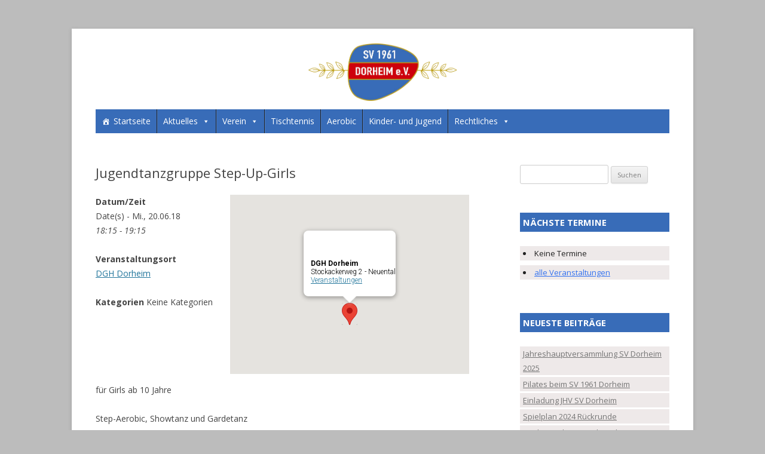

--- FILE ---
content_type: text/html; charset=UTF-8
request_url: https://sv-dorheim.de/events/jugendtanzgruppe-2018-06-20/
body_size: 48594
content:
<!DOCTYPE html>
<!--[if IE 7]>
<html class="ie ie7" lang="de">
<![endif]-->
<!--[if IE 8]>
<html class="ie ie8" lang="de">
<![endif]-->
<!--[if !(IE 7) & !(IE 8)]><!-->
<html lang="de">
<!--<![endif]-->
<head>
<meta charset="UTF-8" />
<meta name="viewport" content="width=device-width" />
<title>Jugendtanzgruppe Step-Up-Girls | SV 1961 Dorheim e.V.</title>
<link rel="profile" href="http://gmpg.org/xfn/11" />
<link rel="pingback" href="https://sv-dorheim.de/xmlrpc.php" />
<!--[if lt IE 9]>
<script src="https://sv-dorheim.de/wp-content/themes/twentytwelve/js/html5.js" type="text/javascript"></script>
<![endif]-->
<meta name='robots' content='max-image-preview:large' />
<link rel='dns-prefetch' href='//fonts.googleapis.com' />
<link href='https://fonts.gstatic.com' crossorigin rel='preconnect' />
<link rel="alternate" type="application/rss+xml" title="SV 1961 Dorheim e.V. &raquo; Feed" href="https://sv-dorheim.de/feed/" />
<link rel="alternate" type="application/rss+xml" title="SV 1961 Dorheim e.V. &raquo; Kommentar-Feed" href="https://sv-dorheim.de/comments/feed/" />
<link rel="alternate" type="application/rss+xml" title="SV 1961 Dorheim e.V. &raquo; Jugendtanzgruppe Step-Up-Girls-Kommentar-Feed" href="https://sv-dorheim.de/events/jugendtanzgruppe-2018-06-20/feed/" />
		<script type="text/javascript">
			var ajaxurl = 'https://sv-dorheim.de/wp-admin/admin-ajax.php';
		</script>
		<script type="text/javascript">
/* <![CDATA[ */
window._wpemojiSettings = {"baseUrl":"https:\/\/s.w.org\/images\/core\/emoji\/14.0.0\/72x72\/","ext":".png","svgUrl":"https:\/\/s.w.org\/images\/core\/emoji\/14.0.0\/svg\/","svgExt":".svg","source":{"concatemoji":"https:\/\/sv-dorheim.de\/wp-includes\/js\/wp-emoji-release.min.js?ver=6.4.7"}};
/*! This file is auto-generated */
!function(i,n){var o,s,e;function c(e){try{var t={supportTests:e,timestamp:(new Date).valueOf()};sessionStorage.setItem(o,JSON.stringify(t))}catch(e){}}function p(e,t,n){e.clearRect(0,0,e.canvas.width,e.canvas.height),e.fillText(t,0,0);var t=new Uint32Array(e.getImageData(0,0,e.canvas.width,e.canvas.height).data),r=(e.clearRect(0,0,e.canvas.width,e.canvas.height),e.fillText(n,0,0),new Uint32Array(e.getImageData(0,0,e.canvas.width,e.canvas.height).data));return t.every(function(e,t){return e===r[t]})}function u(e,t,n){switch(t){case"flag":return n(e,"\ud83c\udff3\ufe0f\u200d\u26a7\ufe0f","\ud83c\udff3\ufe0f\u200b\u26a7\ufe0f")?!1:!n(e,"\ud83c\uddfa\ud83c\uddf3","\ud83c\uddfa\u200b\ud83c\uddf3")&&!n(e,"\ud83c\udff4\udb40\udc67\udb40\udc62\udb40\udc65\udb40\udc6e\udb40\udc67\udb40\udc7f","\ud83c\udff4\u200b\udb40\udc67\u200b\udb40\udc62\u200b\udb40\udc65\u200b\udb40\udc6e\u200b\udb40\udc67\u200b\udb40\udc7f");case"emoji":return!n(e,"\ud83e\udef1\ud83c\udffb\u200d\ud83e\udef2\ud83c\udfff","\ud83e\udef1\ud83c\udffb\u200b\ud83e\udef2\ud83c\udfff")}return!1}function f(e,t,n){var r="undefined"!=typeof WorkerGlobalScope&&self instanceof WorkerGlobalScope?new OffscreenCanvas(300,150):i.createElement("canvas"),a=r.getContext("2d",{willReadFrequently:!0}),o=(a.textBaseline="top",a.font="600 32px Arial",{});return e.forEach(function(e){o[e]=t(a,e,n)}),o}function t(e){var t=i.createElement("script");t.src=e,t.defer=!0,i.head.appendChild(t)}"undefined"!=typeof Promise&&(o="wpEmojiSettingsSupports",s=["flag","emoji"],n.supports={everything:!0,everythingExceptFlag:!0},e=new Promise(function(e){i.addEventListener("DOMContentLoaded",e,{once:!0})}),new Promise(function(t){var n=function(){try{var e=JSON.parse(sessionStorage.getItem(o));if("object"==typeof e&&"number"==typeof e.timestamp&&(new Date).valueOf()<e.timestamp+604800&&"object"==typeof e.supportTests)return e.supportTests}catch(e){}return null}();if(!n){if("undefined"!=typeof Worker&&"undefined"!=typeof OffscreenCanvas&&"undefined"!=typeof URL&&URL.createObjectURL&&"undefined"!=typeof Blob)try{var e="postMessage("+f.toString()+"("+[JSON.stringify(s),u.toString(),p.toString()].join(",")+"));",r=new Blob([e],{type:"text/javascript"}),a=new Worker(URL.createObjectURL(r),{name:"wpTestEmojiSupports"});return void(a.onmessage=function(e){c(n=e.data),a.terminate(),t(n)})}catch(e){}c(n=f(s,u,p))}t(n)}).then(function(e){for(var t in e)n.supports[t]=e[t],n.supports.everything=n.supports.everything&&n.supports[t],"flag"!==t&&(n.supports.everythingExceptFlag=n.supports.everythingExceptFlag&&n.supports[t]);n.supports.everythingExceptFlag=n.supports.everythingExceptFlag&&!n.supports.flag,n.DOMReady=!1,n.readyCallback=function(){n.DOMReady=!0}}).then(function(){return e}).then(function(){var e;n.supports.everything||(n.readyCallback(),(e=n.source||{}).concatemoji?t(e.concatemoji):e.wpemoji&&e.twemoji&&(t(e.twemoji),t(e.wpemoji)))}))}((window,document),window._wpemojiSettings);
/* ]]> */
</script>
<style id='wp-emoji-styles-inline-css' type='text/css'>

	img.wp-smiley, img.emoji {
		display: inline !important;
		border: none !important;
		box-shadow: none !important;
		height: 1em !important;
		width: 1em !important;
		margin: 0 0.07em !important;
		vertical-align: -0.1em !important;
		background: none !important;
		padding: 0 !important;
	}
</style>
<link rel='stylesheet' id='wp-block-library-css' href='https://sv-dorheim.de/wp-includes/css/dist/block-library/style.min.css?ver=6.4.7' type='text/css' media='all' />
<style id='wp-block-library-theme-inline-css' type='text/css'>
.wp-block-audio figcaption{color:#555;font-size:13px;text-align:center}.is-dark-theme .wp-block-audio figcaption{color:hsla(0,0%,100%,.65)}.wp-block-audio{margin:0 0 1em}.wp-block-code{border:1px solid #ccc;border-radius:4px;font-family:Menlo,Consolas,monaco,monospace;padding:.8em 1em}.wp-block-embed figcaption{color:#555;font-size:13px;text-align:center}.is-dark-theme .wp-block-embed figcaption{color:hsla(0,0%,100%,.65)}.wp-block-embed{margin:0 0 1em}.blocks-gallery-caption{color:#555;font-size:13px;text-align:center}.is-dark-theme .blocks-gallery-caption{color:hsla(0,0%,100%,.65)}.wp-block-image figcaption{color:#555;font-size:13px;text-align:center}.is-dark-theme .wp-block-image figcaption{color:hsla(0,0%,100%,.65)}.wp-block-image{margin:0 0 1em}.wp-block-pullquote{border-bottom:4px solid;border-top:4px solid;color:currentColor;margin-bottom:1.75em}.wp-block-pullquote cite,.wp-block-pullquote footer,.wp-block-pullquote__citation{color:currentColor;font-size:.8125em;font-style:normal;text-transform:uppercase}.wp-block-quote{border-left:.25em solid;margin:0 0 1.75em;padding-left:1em}.wp-block-quote cite,.wp-block-quote footer{color:currentColor;font-size:.8125em;font-style:normal;position:relative}.wp-block-quote.has-text-align-right{border-left:none;border-right:.25em solid;padding-left:0;padding-right:1em}.wp-block-quote.has-text-align-center{border:none;padding-left:0}.wp-block-quote.is-large,.wp-block-quote.is-style-large,.wp-block-quote.is-style-plain{border:none}.wp-block-search .wp-block-search__label{font-weight:700}.wp-block-search__button{border:1px solid #ccc;padding:.375em .625em}:where(.wp-block-group.has-background){padding:1.25em 2.375em}.wp-block-separator.has-css-opacity{opacity:.4}.wp-block-separator{border:none;border-bottom:2px solid;margin-left:auto;margin-right:auto}.wp-block-separator.has-alpha-channel-opacity{opacity:1}.wp-block-separator:not(.is-style-wide):not(.is-style-dots){width:100px}.wp-block-separator.has-background:not(.is-style-dots){border-bottom:none;height:1px}.wp-block-separator.has-background:not(.is-style-wide):not(.is-style-dots){height:2px}.wp-block-table{margin:0 0 1em}.wp-block-table td,.wp-block-table th{word-break:normal}.wp-block-table figcaption{color:#555;font-size:13px;text-align:center}.is-dark-theme .wp-block-table figcaption{color:hsla(0,0%,100%,.65)}.wp-block-video figcaption{color:#555;font-size:13px;text-align:center}.is-dark-theme .wp-block-video figcaption{color:hsla(0,0%,100%,.65)}.wp-block-video{margin:0 0 1em}.wp-block-template-part.has-background{margin-bottom:0;margin-top:0;padding:1.25em 2.375em}
</style>
<style id='classic-theme-styles-inline-css' type='text/css'>
/*! This file is auto-generated */
.wp-block-button__link{color:#fff;background-color:#32373c;border-radius:9999px;box-shadow:none;text-decoration:none;padding:calc(.667em + 2px) calc(1.333em + 2px);font-size:1.125em}.wp-block-file__button{background:#32373c;color:#fff;text-decoration:none}
</style>
<style id='global-styles-inline-css' type='text/css'>
body{--wp--preset--color--black: #000000;--wp--preset--color--cyan-bluish-gray: #abb8c3;--wp--preset--color--white: #fff;--wp--preset--color--pale-pink: #f78da7;--wp--preset--color--vivid-red: #cf2e2e;--wp--preset--color--luminous-vivid-orange: #ff6900;--wp--preset--color--luminous-vivid-amber: #fcb900;--wp--preset--color--light-green-cyan: #7bdcb5;--wp--preset--color--vivid-green-cyan: #00d084;--wp--preset--color--pale-cyan-blue: #8ed1fc;--wp--preset--color--vivid-cyan-blue: #0693e3;--wp--preset--color--vivid-purple: #9b51e0;--wp--preset--color--blue: #21759b;--wp--preset--color--dark-gray: #444;--wp--preset--color--medium-gray: #9f9f9f;--wp--preset--color--light-gray: #e6e6e6;--wp--preset--gradient--vivid-cyan-blue-to-vivid-purple: linear-gradient(135deg,rgba(6,147,227,1) 0%,rgb(155,81,224) 100%);--wp--preset--gradient--light-green-cyan-to-vivid-green-cyan: linear-gradient(135deg,rgb(122,220,180) 0%,rgb(0,208,130) 100%);--wp--preset--gradient--luminous-vivid-amber-to-luminous-vivid-orange: linear-gradient(135deg,rgba(252,185,0,1) 0%,rgba(255,105,0,1) 100%);--wp--preset--gradient--luminous-vivid-orange-to-vivid-red: linear-gradient(135deg,rgba(255,105,0,1) 0%,rgb(207,46,46) 100%);--wp--preset--gradient--very-light-gray-to-cyan-bluish-gray: linear-gradient(135deg,rgb(238,238,238) 0%,rgb(169,184,195) 100%);--wp--preset--gradient--cool-to-warm-spectrum: linear-gradient(135deg,rgb(74,234,220) 0%,rgb(151,120,209) 20%,rgb(207,42,186) 40%,rgb(238,44,130) 60%,rgb(251,105,98) 80%,rgb(254,248,76) 100%);--wp--preset--gradient--blush-light-purple: linear-gradient(135deg,rgb(255,206,236) 0%,rgb(152,150,240) 100%);--wp--preset--gradient--blush-bordeaux: linear-gradient(135deg,rgb(254,205,165) 0%,rgb(254,45,45) 50%,rgb(107,0,62) 100%);--wp--preset--gradient--luminous-dusk: linear-gradient(135deg,rgb(255,203,112) 0%,rgb(199,81,192) 50%,rgb(65,88,208) 100%);--wp--preset--gradient--pale-ocean: linear-gradient(135deg,rgb(255,245,203) 0%,rgb(182,227,212) 50%,rgb(51,167,181) 100%);--wp--preset--gradient--electric-grass: linear-gradient(135deg,rgb(202,248,128) 0%,rgb(113,206,126) 100%);--wp--preset--gradient--midnight: linear-gradient(135deg,rgb(2,3,129) 0%,rgb(40,116,252) 100%);--wp--preset--font-size--small: 13px;--wp--preset--font-size--medium: 20px;--wp--preset--font-size--large: 36px;--wp--preset--font-size--x-large: 42px;--wp--preset--spacing--20: 0.44rem;--wp--preset--spacing--30: 0.67rem;--wp--preset--spacing--40: 1rem;--wp--preset--spacing--50: 1.5rem;--wp--preset--spacing--60: 2.25rem;--wp--preset--spacing--70: 3.38rem;--wp--preset--spacing--80: 5.06rem;--wp--preset--shadow--natural: 6px 6px 9px rgba(0, 0, 0, 0.2);--wp--preset--shadow--deep: 12px 12px 50px rgba(0, 0, 0, 0.4);--wp--preset--shadow--sharp: 6px 6px 0px rgba(0, 0, 0, 0.2);--wp--preset--shadow--outlined: 6px 6px 0px -3px rgba(255, 255, 255, 1), 6px 6px rgba(0, 0, 0, 1);--wp--preset--shadow--crisp: 6px 6px 0px rgba(0, 0, 0, 1);}:where(.is-layout-flex){gap: 0.5em;}:where(.is-layout-grid){gap: 0.5em;}body .is-layout-flow > .alignleft{float: left;margin-inline-start: 0;margin-inline-end: 2em;}body .is-layout-flow > .alignright{float: right;margin-inline-start: 2em;margin-inline-end: 0;}body .is-layout-flow > .aligncenter{margin-left: auto !important;margin-right: auto !important;}body .is-layout-constrained > .alignleft{float: left;margin-inline-start: 0;margin-inline-end: 2em;}body .is-layout-constrained > .alignright{float: right;margin-inline-start: 2em;margin-inline-end: 0;}body .is-layout-constrained > .aligncenter{margin-left: auto !important;margin-right: auto !important;}body .is-layout-constrained > :where(:not(.alignleft):not(.alignright):not(.alignfull)){max-width: var(--wp--style--global--content-size);margin-left: auto !important;margin-right: auto !important;}body .is-layout-constrained > .alignwide{max-width: var(--wp--style--global--wide-size);}body .is-layout-flex{display: flex;}body .is-layout-flex{flex-wrap: wrap;align-items: center;}body .is-layout-flex > *{margin: 0;}body .is-layout-grid{display: grid;}body .is-layout-grid > *{margin: 0;}:where(.wp-block-columns.is-layout-flex){gap: 2em;}:where(.wp-block-columns.is-layout-grid){gap: 2em;}:where(.wp-block-post-template.is-layout-flex){gap: 1.25em;}:where(.wp-block-post-template.is-layout-grid){gap: 1.25em;}.has-black-color{color: var(--wp--preset--color--black) !important;}.has-cyan-bluish-gray-color{color: var(--wp--preset--color--cyan-bluish-gray) !important;}.has-white-color{color: var(--wp--preset--color--white) !important;}.has-pale-pink-color{color: var(--wp--preset--color--pale-pink) !important;}.has-vivid-red-color{color: var(--wp--preset--color--vivid-red) !important;}.has-luminous-vivid-orange-color{color: var(--wp--preset--color--luminous-vivid-orange) !important;}.has-luminous-vivid-amber-color{color: var(--wp--preset--color--luminous-vivid-amber) !important;}.has-light-green-cyan-color{color: var(--wp--preset--color--light-green-cyan) !important;}.has-vivid-green-cyan-color{color: var(--wp--preset--color--vivid-green-cyan) !important;}.has-pale-cyan-blue-color{color: var(--wp--preset--color--pale-cyan-blue) !important;}.has-vivid-cyan-blue-color{color: var(--wp--preset--color--vivid-cyan-blue) !important;}.has-vivid-purple-color{color: var(--wp--preset--color--vivid-purple) !important;}.has-black-background-color{background-color: var(--wp--preset--color--black) !important;}.has-cyan-bluish-gray-background-color{background-color: var(--wp--preset--color--cyan-bluish-gray) !important;}.has-white-background-color{background-color: var(--wp--preset--color--white) !important;}.has-pale-pink-background-color{background-color: var(--wp--preset--color--pale-pink) !important;}.has-vivid-red-background-color{background-color: var(--wp--preset--color--vivid-red) !important;}.has-luminous-vivid-orange-background-color{background-color: var(--wp--preset--color--luminous-vivid-orange) !important;}.has-luminous-vivid-amber-background-color{background-color: var(--wp--preset--color--luminous-vivid-amber) !important;}.has-light-green-cyan-background-color{background-color: var(--wp--preset--color--light-green-cyan) !important;}.has-vivid-green-cyan-background-color{background-color: var(--wp--preset--color--vivid-green-cyan) !important;}.has-pale-cyan-blue-background-color{background-color: var(--wp--preset--color--pale-cyan-blue) !important;}.has-vivid-cyan-blue-background-color{background-color: var(--wp--preset--color--vivid-cyan-blue) !important;}.has-vivid-purple-background-color{background-color: var(--wp--preset--color--vivid-purple) !important;}.has-black-border-color{border-color: var(--wp--preset--color--black) !important;}.has-cyan-bluish-gray-border-color{border-color: var(--wp--preset--color--cyan-bluish-gray) !important;}.has-white-border-color{border-color: var(--wp--preset--color--white) !important;}.has-pale-pink-border-color{border-color: var(--wp--preset--color--pale-pink) !important;}.has-vivid-red-border-color{border-color: var(--wp--preset--color--vivid-red) !important;}.has-luminous-vivid-orange-border-color{border-color: var(--wp--preset--color--luminous-vivid-orange) !important;}.has-luminous-vivid-amber-border-color{border-color: var(--wp--preset--color--luminous-vivid-amber) !important;}.has-light-green-cyan-border-color{border-color: var(--wp--preset--color--light-green-cyan) !important;}.has-vivid-green-cyan-border-color{border-color: var(--wp--preset--color--vivid-green-cyan) !important;}.has-pale-cyan-blue-border-color{border-color: var(--wp--preset--color--pale-cyan-blue) !important;}.has-vivid-cyan-blue-border-color{border-color: var(--wp--preset--color--vivid-cyan-blue) !important;}.has-vivid-purple-border-color{border-color: var(--wp--preset--color--vivid-purple) !important;}.has-vivid-cyan-blue-to-vivid-purple-gradient-background{background: var(--wp--preset--gradient--vivid-cyan-blue-to-vivid-purple) !important;}.has-light-green-cyan-to-vivid-green-cyan-gradient-background{background: var(--wp--preset--gradient--light-green-cyan-to-vivid-green-cyan) !important;}.has-luminous-vivid-amber-to-luminous-vivid-orange-gradient-background{background: var(--wp--preset--gradient--luminous-vivid-amber-to-luminous-vivid-orange) !important;}.has-luminous-vivid-orange-to-vivid-red-gradient-background{background: var(--wp--preset--gradient--luminous-vivid-orange-to-vivid-red) !important;}.has-very-light-gray-to-cyan-bluish-gray-gradient-background{background: var(--wp--preset--gradient--very-light-gray-to-cyan-bluish-gray) !important;}.has-cool-to-warm-spectrum-gradient-background{background: var(--wp--preset--gradient--cool-to-warm-spectrum) !important;}.has-blush-light-purple-gradient-background{background: var(--wp--preset--gradient--blush-light-purple) !important;}.has-blush-bordeaux-gradient-background{background: var(--wp--preset--gradient--blush-bordeaux) !important;}.has-luminous-dusk-gradient-background{background: var(--wp--preset--gradient--luminous-dusk) !important;}.has-pale-ocean-gradient-background{background: var(--wp--preset--gradient--pale-ocean) !important;}.has-electric-grass-gradient-background{background: var(--wp--preset--gradient--electric-grass) !important;}.has-midnight-gradient-background{background: var(--wp--preset--gradient--midnight) !important;}.has-small-font-size{font-size: var(--wp--preset--font-size--small) !important;}.has-medium-font-size{font-size: var(--wp--preset--font-size--medium) !important;}.has-large-font-size{font-size: var(--wp--preset--font-size--large) !important;}.has-x-large-font-size{font-size: var(--wp--preset--font-size--x-large) !important;}
.wp-block-navigation a:where(:not(.wp-element-button)){color: inherit;}
:where(.wp-block-post-template.is-layout-flex){gap: 1.25em;}:where(.wp-block-post-template.is-layout-grid){gap: 1.25em;}
:where(.wp-block-columns.is-layout-flex){gap: 2em;}:where(.wp-block-columns.is-layout-grid){gap: 2em;}
.wp-block-pullquote{font-size: 1.5em;line-height: 1.6;}
</style>
<link rel='stylesheet' id='wp-blog-designer-fontawesome-stylesheets-css' href='https://sv-dorheim.de/wp-content/plugins/blog-designer//admin/css/fontawesome-all.min.css?ver=1.0' type='text/css' media='all' />
<link rel='stylesheet' id='wp-blog-designer-css-stylesheets-css' href='https://sv-dorheim.de/wp-content/plugins/blog-designer/public/css/designer_css.css?ver=1.0' type='text/css' media='all' />
<link rel='stylesheet' id='events-manager-css' href='https://sv-dorheim.de/wp-content/plugins/events-manager/includes/css/events-manager.min.css?ver=6.4.7' type='text/css' media='all' />
<style id='events-manager-inline-css' type='text/css'>
body .em { --font-family : inherit; --font-weight : inherit; --font-size : 1em; --line-height : inherit; }
</style>
<link rel='stylesheet' id='megamenu-css' href='https://sv-dorheim.de/wp-content/uploads/maxmegamenu/style.css?ver=952bbb' type='text/css' media='all' />
<link rel='stylesheet' id='dashicons-css' href='https://sv-dorheim.de/wp-includes/css/dashicons.min.css?ver=6.4.7' type='text/css' media='all' />
<link rel='stylesheet' id='parent-style-css' href='https://sv-dorheim.de/wp-content/themes/twentytwelve/style.css?ver=6.4.7' type='text/css' media='all' />
<link rel='stylesheet' id='child-theme-css-css' href='https://sv-dorheim.de/wp-content/themes/twentytwelve-child/style.css?ver=6.4.7' type='text/css' media='all' />
<link rel='stylesheet' id='twentytwelve-fonts-css' href='https://fonts.googleapis.com/css?family=Open+Sans%3A400italic%2C700italic%2C400%2C700&#038;subset=latin%2Clatin-ext&#038;display=fallback' type='text/css' media='all' />
<link rel='stylesheet' id='twentytwelve-style-css' href='https://sv-dorheim.de/wp-content/themes/twentytwelve-child/style.css?ver=20190507' type='text/css' media='all' />
<link rel='stylesheet' id='twentytwelve-block-style-css' href='https://sv-dorheim.de/wp-content/themes/twentytwelve/css/blocks.css?ver=20190406' type='text/css' media='all' />
<!--[if lt IE 9]>
<link rel='stylesheet' id='twentytwelve-ie-css' href='https://sv-dorheim.de/wp-content/themes/twentytwelve/css/ie.css?ver=20150214' type='text/css' media='all' />
<![endif]-->
<link rel='stylesheet' id='recent-posts-widget-with-thumbnails-public-style-css' href='https://sv-dorheim.de/wp-content/plugins/recent-posts-widget-with-thumbnails/public.css?ver=7.1.1' type='text/css' media='all' />
<script type="text/javascript" src="https://sv-dorheim.de/wp-includes/js/jquery/jquery.min.js?ver=3.7.1" id="jquery-core-js"></script>
<script type="text/javascript" src="https://sv-dorheim.de/wp-includes/js/jquery/jquery-migrate.min.js?ver=3.4.1" id="jquery-migrate-js"></script>
<script type="text/javascript" src="https://sv-dorheim.de/wp-includes/js/imagesloaded.min.js?ver=5.0.0" id="imagesloaded-js"></script>
<script type="text/javascript" src="https://sv-dorheim.de/wp-includes/js/masonry.min.js?ver=4.2.2" id="masonry-js"></script>
<script type="text/javascript" src="https://sv-dorheim.de/wp-content/plugins/blog-designer/public/js/ticker.min.js?ver=1.0" id="ticker-js"></script>
<script type="text/javascript" src="https://sv-dorheim.de/wp-content/plugins/blog-designer/public/js/designer.js?ver=1.0" id="wp-blog-designer-script-js"></script>
<script type="text/javascript" src="https://sv-dorheim.de/wp-includes/js/jquery/ui/core.min.js?ver=1.13.2" id="jquery-ui-core-js"></script>
<script type="text/javascript" src="https://sv-dorheim.de/wp-includes/js/jquery/ui/mouse.min.js?ver=1.13.2" id="jquery-ui-mouse-js"></script>
<script type="text/javascript" src="https://sv-dorheim.de/wp-includes/js/jquery/ui/sortable.min.js?ver=1.13.2" id="jquery-ui-sortable-js"></script>
<script type="text/javascript" src="https://sv-dorheim.de/wp-includes/js/jquery/ui/datepicker.min.js?ver=1.13.2" id="jquery-ui-datepicker-js"></script>
<script type="text/javascript" id="jquery-ui-datepicker-js-after">
/* <![CDATA[ */
jQuery(function(jQuery){jQuery.datepicker.setDefaults({"closeText":"Schlie\u00dfen","currentText":"Heute","monthNames":["Januar","Februar","M\u00e4rz","April","Mai","Juni","Juli","August","September","Oktober","November","Dezember"],"monthNamesShort":["Jan.","Feb.","M\u00e4rz","Apr.","Mai","Juni","Juli","Aug.","Sep.","Okt.","Nov.","Dez."],"nextText":"Weiter","prevText":"Zur\u00fcck","dayNames":["Sonntag","Montag","Dienstag","Mittwoch","Donnerstag","Freitag","Samstag"],"dayNamesShort":["So.","Mo.","Di.","Mi.","Do.","Fr.","Sa."],"dayNamesMin":["S","M","D","M","D","F","S"],"dateFormat":"d. MM yy","firstDay":1,"isRTL":false});});
/* ]]> */
</script>
<script type="text/javascript" src="https://sv-dorheim.de/wp-includes/js/jquery/ui/resizable.min.js?ver=1.13.2" id="jquery-ui-resizable-js"></script>
<script type="text/javascript" src="https://sv-dorheim.de/wp-includes/js/jquery/ui/draggable.min.js?ver=1.13.2" id="jquery-ui-draggable-js"></script>
<script type="text/javascript" src="https://sv-dorheim.de/wp-includes/js/jquery/ui/controlgroup.min.js?ver=1.13.2" id="jquery-ui-controlgroup-js"></script>
<script type="text/javascript" src="https://sv-dorheim.de/wp-includes/js/jquery/ui/checkboxradio.min.js?ver=1.13.2" id="jquery-ui-checkboxradio-js"></script>
<script type="text/javascript" src="https://sv-dorheim.de/wp-includes/js/jquery/ui/button.min.js?ver=1.13.2" id="jquery-ui-button-js"></script>
<script type="text/javascript" src="https://sv-dorheim.de/wp-includes/js/jquery/ui/dialog.min.js?ver=1.13.2" id="jquery-ui-dialog-js"></script>
<script type="text/javascript" id="events-manager-js-extra">
/* <![CDATA[ */
var EM = {"ajaxurl":"https:\/\/sv-dorheim.de\/wp-admin\/admin-ajax.php","locationajaxurl":"https:\/\/sv-dorheim.de\/wp-admin\/admin-ajax.php?action=locations_search","firstDay":"1","locale":"de","dateFormat":"yy-mm-dd","ui_css":"https:\/\/sv-dorheim.de\/wp-content\/plugins\/events-manager\/includes\/css\/jquery-ui\/build.min.css","show24hours":"1","is_ssl":"1","autocomplete_limit":"10","calendar":{"breakpoints":{"small":560,"medium":908,"large":false}},"phone":"","datepicker":{"format":"d.m.Y","locale":"de"},"search":{"breakpoints":{"small":650,"medium":850,"full":false}},"url":"https:\/\/sv-dorheim.de\/wp-content\/plugins\/events-manager","google_maps_api":"AIzaSyBo2r5-55nmmms_LebrA8DcShSBFmj5KE0","txt_search":"Suche","txt_searching":"Suche...","txt_loading":"Wird geladen\u00a0\u2026"};
/* ]]> */
</script>
<script type="text/javascript" src="https://sv-dorheim.de/wp-content/plugins/events-manager/includes/js/events-manager.min.js?ver=6.4.7" id="events-manager-js"></script>
<script type="text/javascript" src="https://sv-dorheim.de/wp-content/plugins/events-manager/includes/external/flatpickr/l10n/de.min.js?ver=6.4.7" id="em-flatpickr-localization-js"></script>
<script type="text/javascript" src="https://sv-dorheim.de/wp-content/plugins/sticky-menu-or-anything-on-scroll/assets/js/jq-sticky-anything.min.js?ver=2.1.1" id="stickyAnythingLib-js"></script>
<link rel="https://api.w.org/" href="https://sv-dorheim.de/wp-json/" /><link rel="EditURI" type="application/rsd+xml" title="RSD" href="https://sv-dorheim.de/xmlrpc.php?rsd" />
<meta name="generator" content="WordPress 6.4.7" />
<link rel="canonical" href="https://sv-dorheim.de/events/jugendtanzgruppe-2018-06-20/" />
<link rel='shortlink' href='https://sv-dorheim.de/?p=1116' />
<link rel="alternate" type="application/json+oembed" href="https://sv-dorheim.de/wp-json/oembed/1.0/embed?url=https%3A%2F%2Fsv-dorheim.de%2Fevents%2Fjugendtanzgruppe-2018-06-20%2F" />
<link rel="alternate" type="text/xml+oembed" href="https://sv-dorheim.de/wp-json/oembed/1.0/embed?url=https%3A%2F%2Fsv-dorheim.de%2Fevents%2Fjugendtanzgruppe-2018-06-20%2F&#038;format=xml" />
<style type="text/css">.recentcomments a{display:inline !important;padding:0 !important;margin:0 !important;}</style>	<style type="text/css" id="twentytwelve-header-css">
		.site-title,
	.site-description {
		position: absolute;
		clip: rect(1px 1px 1px 1px); /* IE7 */
		clip: rect(1px, 1px, 1px, 1px);
	}
			</style>
	<style type="text/css" id="custom-background-css">
body.custom-background { background-color: #bcbcbc; }
</style>
	<link rel="icon" href="https://sv-dorheim.de/wp-content/uploads/cropped-logotile-32x32.png" sizes="32x32" />
<link rel="icon" href="https://sv-dorheim.de/wp-content/uploads/cropped-logotile-192x192.png" sizes="192x192" />
<link rel="apple-touch-icon" href="https://sv-dorheim.de/wp-content/uploads/cropped-logotile-180x180.png" />
<meta name="msapplication-TileImage" content="https://sv-dorheim.de/wp-content/uploads/cropped-logotile-270x270.png" />
		<style type="text/css" id="wp-custom-css">
			
hgroup img {
display: block;
margin-left: auto;
margin-right: auto;
margin-bottom: 1rem;
width: 250px;
}

img.header-image {
	border-radius: 0px;
	box-shadow:none;
	margin-top:0px;
}

#mega-menu-wrap-primary #mega-menu-primary {
  visibility: visible;
  text-align: left;
  padding: 0px 0px 0px 0px;
  margin-bottom: 5px;
}

div.mega-menu-toggle{
	margin: 5px;
}

.widget li{
	border-bottom: solid;	
	border-color: #FFFFFF;
	background-color: #EEE9E9;
	padding-left: 5px;
}
.widget-title{
	font-size: 11pt;
	background-color: #386cb8;
	color: #FFFFFF;
	padding-left: 5px;
	
}		</style>
		<style type="text/css">/** Mega Menu CSS: fs **/</style>
</head>

<body class="event-template-default single single-event postid-1116 custom-background wp-embed-responsive mega-menu-primary custom-font-enabled">
<div id="page" class="hfeed site">
	<header id="masthead" class="site-header" role="banner">
		<hgroup>
<img alt="Logo" src="/wp-content/uploads/logolorbeer.png" />
<div id="logo-right">
<h1 class="site-title"><a href="https://sv-dorheim.de" title="SV 1961 Dorheim e.V." rel="home">SV 1961 Dorheim e.V.</a></h1>
<h2 class="site-description">SV 1961 Dorheim e.V.</h2>
</div>
<div class="clear"></div>
</hgroup>
		
		<nav id="site-navigation" role="navigation">
			<button class="menu-toggle">Menü</button>
			<a class="assistive-text" href="#content" title="Zum Inhalt springen">Zum Inhalt springen</a>
			<div id="mega-menu-wrap-primary" class="mega-menu-wrap"><div class="mega-menu-toggle"><div class="mega-toggle-blocks-left"></div><div class="mega-toggle-blocks-center"><div class='mega-toggle-block mega-menu-toggle-block mega-toggle-block-1' id='mega-toggle-block-1' tabindex='0'><span class='mega-toggle-label' role='button' aria-expanded='false'><span class='mega-toggle-label-closed'>MENÜ</span><span class='mega-toggle-label-open'>MENÜ</span></span></div></div><div class="mega-toggle-blocks-right"></div></div><ul id="mega-menu-primary" class="mega-menu max-mega-menu mega-menu-horizontal mega-no-js" data-event="hover_intent" data-effect="slide" data-effect-speed="200" data-effect-mobile="disabled" data-effect-speed-mobile="0" data-mobile-force-width="false" data-second-click="go" data-document-click="collapse" data-vertical-behaviour="standard" data-breakpoint="600" data-unbind="true" data-mobile-state="collapse_all" data-hover-intent-timeout="300" data-hover-intent-interval="100"><li class='mega-menu-item mega-menu-item-type-post_type mega-menu-item-object-page mega-menu-item-home mega-align-bottom-left mega-menu-flyout mega-has-icon mega-icon-left mega-menu-item-8' id='mega-menu-item-8'><a class="dashicons-admin-home mega-menu-link" href="https://sv-dorheim.de/" tabindex="0">Startseite</a></li><li class='mega-menu-item mega-menu-item-type-post_type mega-menu-item-object-page mega-menu-item-has-children mega-align-bottom-left mega-menu-flyout mega-menu-item-21' id='mega-menu-item-21'><a class="mega-menu-link" href="https://sv-dorheim.de/aktuelles/" aria-haspopup="true" aria-expanded="false" tabindex="0">Aktuelles<span class="mega-indicator"></span></a>
<ul class="mega-sub-menu">
<li class='mega-menu-item mega-menu-item-type-post_type mega-menu-item-object-page mega-menu-item-24' id='mega-menu-item-24'><a class="mega-menu-link" href="https://sv-dorheim.de/news/">News</a></li><li class='mega-menu-item mega-menu-item-type-post_type mega-menu-item-object-page mega-menu-item-34' id='mega-menu-item-34'><a class="mega-menu-link" href="https://sv-dorheim.de/termine/">Termine</a></li></ul>
</li><li class='mega-menu-item mega-menu-item-type-post_type mega-menu-item-object-page mega-menu-item-has-children mega-align-bottom-left mega-menu-flyout mega-menu-item-13' id='mega-menu-item-13'><a class="mega-menu-link" href="https://sv-dorheim.de/verein/" aria-haspopup="true" aria-expanded="false" tabindex="0">Verein<span class="mega-indicator"></span></a>
<ul class="mega-sub-menu">
<li class='mega-menu-item mega-menu-item-type-post_type mega-menu-item-object-page mega-menu-item-15' id='mega-menu-item-15'><a class="mega-menu-link" href="https://sv-dorheim.de/verein/vorstand/">Vorstand</a></li><li class='mega-menu-item mega-menu-item-type-post_type mega-menu-item-object-page mega-menu-item-18' id='mega-menu-item-18'><a class="mega-menu-link" href="https://sv-dorheim.de/verein/mitglied-werden/">Mitglied werden</a></li></ul>
</li><li class='mega-menu-item mega-menu-item-type-post_type mega-menu-item-object-page mega-align-bottom-left mega-menu-flyout mega-menu-item-45' id='mega-menu-item-45'><a class="mega-menu-link" href="https://sv-dorheim.de/tischtennis/" tabindex="0">Tischtennis</a></li><li class='mega-menu-item mega-menu-item-type-post_type mega-menu-item-object-page mega-align-bottom-left mega-menu-flyout mega-menu-item-138' id='mega-menu-item-138'><a class="mega-menu-link" href="https://sv-dorheim.de/gymnastik/" tabindex="0">Aerobic</a></li><li class='mega-menu-item mega-menu-item-type-post_type mega-menu-item-object-page mega-align-bottom-left mega-menu-flyout mega-menu-item-141' id='mega-menu-item-141'><a class="mega-menu-link" href="https://sv-dorheim.de/kinderturnen/" tabindex="0">Kinder- und Jugend</a></li><li class='mega-menu-item mega-menu-item-type-post_type mega-menu-item-object-page mega-menu-item-has-children mega-align-bottom-left mega-menu-flyout mega-menu-item-231' id='mega-menu-item-231'><a class="mega-menu-link" href="https://sv-dorheim.de/rechtliches/" aria-haspopup="true" aria-expanded="false" tabindex="0">Rechtliches<span class="mega-indicator"></span></a>
<ul class="mega-sub-menu">
<li class='mega-menu-item mega-menu-item-type-post_type mega-menu-item-object-page mega-hide-sub-menu-on-mobile mega-menu-item-54' id='mega-menu-item-54'><a class="mega-menu-link" href="https://sv-dorheim.de/impressum/">Impressum</a></li><li class='mega-menu-item mega-menu-item-type-post_type mega-menu-item-object-page mega-menu-item-224' id='mega-menu-item-224'><a class="mega-menu-link" href="https://sv-dorheim.de/datenschutz/">Datenschutz</a></li></ul>
</li></ul></div>		</nav><!-- #site-navigation -->
	<div class="ngg-gallery-singlepic-image">


		
		

</div>

		
	</header><!-- #masthead -->

	<div id="main" class="wrapper">
		

		
	<div id="primary" class="site-content">
		<div id="content" role="main">

							
	<article id="post-1116" class="post-1116 event type-event status-publish hentry">
		<header class="entry-header">
													<h1 class="entry-title">Jugendtanzgruppe Step-Up-Girls</h1>
		</header>

		<div class="entry-content">
			<div class="em em-view-container" id="em-view-6" data-view="event">
	<div class="em-item em-item-single em-event em-event-single em-event-695 " id="em-event-6" data-view-id="6">
		<div style="float:right; margin:0px 0px 15px 15px;">			<div class="em em-location-map-container" style="position:relative; width:400px; height: 300px;">
				<div class='em-location-map' id='em-location-map-690269813' style="width: 100%; height: 100%;">
					<div class="em-loading-maps">
						<span>Lade Karte ...</span>
						<svg xmlns="http://www.w3.org/2000/svg" xmlns:xlink="http://www.w3.org/1999/xlink" style="margin: auto; background: none; display: block; shape-rendering: auto;" width="200px" height="200px" viewBox="0 0 100 100" preserveAspectRatio="xMidYMid">
							<rect x="19.5" y="26" width="11" height="48" fill="#85a2b6">
								<animate attributeName="y" repeatCount="indefinite" dur="1s" calcMode="spline" keyTimes="0;0.5;1" values="2;26;26" keySplines="0 0.5 0.5 1;0 0.5 0.5 1" begin="-0.2s"></animate>
								<animate attributeName="height" repeatCount="indefinite" dur="1s" calcMode="spline" keyTimes="0;0.5;1" values="96;48;48" keySplines="0 0.5 0.5 1;0 0.5 0.5 1" begin="-0.2s"></animate>
							</rect>
							<rect x="44.5" y="26" width="11" height="48" fill="#bbcedd">
								<animate attributeName="y" repeatCount="indefinite" dur="1s" calcMode="spline" keyTimes="0;0.5;1" values="8;26;26" keySplines="0 0.5 0.5 1;0 0.5 0.5 1" begin="-0.1s"></animate>
								<animate attributeName="height" repeatCount="indefinite" dur="1s" calcMode="spline" keyTimes="0;0.5;1" values="84;48;48" keySplines="0 0.5 0.5 1;0 0.5 0.5 1" begin="-0.1s"></animate>
							</rect>
							<rect x="69.5" y="26" width="11" height="48" fill="#dce4eb">
								<animate attributeName="y" repeatCount="indefinite" dur="1s" calcMode="spline" keyTimes="0;0.5;1" values="8;26;26" keySplines="0 0.5 0.5 1;0 0.5 0.5 1"></animate>
								<animate attributeName="height" repeatCount="indefinite" dur="1s" calcMode="spline" keyTimes="0;0.5;1" values="84;48;48" keySplines="0 0.5 0.5 1;0 0.5 0.5 1"></animate>
							</rect>
						</svg>
					</div>
				</div>
			</div>
			<div class='em-location-map-info' id='em-location-map-info-690269813' style="display:none; visibility:hidden;">
				<div class="em-map-balloon" style="font-size:12px;">
					<div class="em-map-balloon-content" ><strong>DGH Dorheim</strong><br/>Stockackerweg 2 - Neuental<br/><a href="https://sv-dorheim.de/locations/dorfgemeinschaftshaus-dorheim/">Veranstaltungen</a></div>
				</div>
			</div>
			<div class='em-location-map-coords' id='em-location-map-coords-690269813' style="display:none; visibility:hidden;">
				<span class="lat">50.97719</span>
				<span class="lng">9.230590000000007</span>
			</div>
			</div>
<p>
	<strong>Datum/Zeit</strong><br/>
	Date(s) - Mi., 20.06.18<br /><i>18:15 - 19:15</i>
</p>

<p>
	<strong>Veranstaltungsort</strong><br/>
	<a href="https://sv-dorheim.de/locations/dorfgemeinschaftshaus-dorheim/">DGH Dorheim</a>
</p>

<p>
	<strong>Kategorien</strong>
	Keine  Kategorien
</p>
<br style="clear:both" />
<p>für Girls ab 10 Jahre</p>
<p>Step-Aerobic, Showtanz und Gardetanz</p>
<p>immer mittwochs 18:15 &#8211; 19:15</p>

	</div>
</div>
						</div><!-- .entry-content -->
		<footer class="entry-meta">
					</footer><!-- .entry-meta -->
	</article><!-- #post -->
				
<div id="comments" class="comments-area">

	
	
		<div id="respond" class="comment-respond">
		<h3 id="reply-title" class="comment-reply-title">Schreibe einen Kommentar <small><a rel="nofollow" id="cancel-comment-reply-link" href="/events/jugendtanzgruppe-2018-06-20/#respond" style="display:none;">Antwort abbrechen</a></small></h3><form action="https://sv-dorheim.de/wp-comments-post.php" method="post" id="commentform" class="comment-form"><p class="comment-notes"><span id="email-notes">Deine E-Mail-Adresse wird nicht veröffentlicht.</span> <span class="required-field-message">Erforderliche Felder sind mit <span class="required">*</span> markiert</span></p><p class="comment-form-comment"><label for="comment">Kommentar <span class="required">*</span></label> <textarea autocomplete="new-password"  id="bb295a904f"  name="bb295a904f"   cols="45" rows="8" maxlength="65525" required="required"></textarea><textarea id="comment" aria-label="hp-comment" aria-hidden="true" name="comment" autocomplete="new-password" style="padding:0 !important;clip:rect(1px, 1px, 1px, 1px) !important;position:absolute !important;white-space:nowrap !important;height:1px !important;width:1px !important;overflow:hidden !important;" tabindex="-1"></textarea><script data-noptimize>document.getElementById("comment").setAttribute( "id", "a91dd536c117ace34b1632f9b83c3f0e" );document.getElementById("bb295a904f").setAttribute( "id", "comment" );</script></p><p class="comment-form-author"><label for="author">Name <span class="required">*</span></label> <input id="author" name="author" type="text" value="" size="30" maxlength="245" autocomplete="name" required="required" /></p>
<p class="comment-form-email"><label for="email">E-Mail-Adresse <span class="required">*</span></label> <input id="email" name="email" type="text" value="" size="30" maxlength="100" aria-describedby="email-notes" autocomplete="email" required="required" /></p>
<p class="comment-form-url"><label for="url">Website</label> <input id="url" name="url" type="text" value="" size="30" maxlength="200" autocomplete="url" /></p>
<p class="comment-form-cookies-consent"><input id="wp-comment-cookies-consent" name="wp-comment-cookies-consent" type="checkbox" value="yes" /> <label for="wp-comment-cookies-consent">Meinen Namen, meine E-Mail-Adresse und meine Website in diesem Browser für die nächste Kommentierung speichern.</label></p>
<p class="form-submit"><input name="submit" type="submit" id="submit" class="submit" value="Kommentar abschicken" /> <input type='hidden' name='comment_post_ID' value='1116' id='comment_post_ID' />
<input type='hidden' name='comment_parent' id='comment_parent' value='0' />
</p></form>	</div><!-- #respond -->
	
</div><!-- #comments .comments-area -->
			
		</div><!-- #content -->
	</div><!-- #primary -->


			<div id="secondary" class="widget-area" role="complementary">
			<aside id="search-2" class="widget widget_search"><form role="search" method="get" id="searchform" class="searchform" action="https://sv-dorheim.de/">
				<div>
					<label class="screen-reader-text" for="s">Suche nach:</label>
					<input type="text" value="" name="s" id="s" />
					<input type="submit" id="searchsubmit" value="Suchen" />
				</div>
			</form></aside><aside id="em_widget-3" class="widget widget_em_widget"><h3 class="widget-title">Nächste Termine</h3><div class="em pixelbones em-list-widget em-events-widget"><li>Keine Termine</li><li class="all-events-link"><a href="https://sv-dorheim.de/termine/" title="alle Veranstaltungen">alle Veranstaltungen</a></li></div></aside>
		<aside id="recent-posts-2" class="widget widget_recent_entries">
		<h3 class="widget-title">Neueste Beiträge</h3>
		<ul>
											<li>
					<a href="https://sv-dorheim.de/jahreshauptversammlung-sv-dorheim-2025/">Jahreshauptversammlung SV Dorheim 2025</a>
									</li>
											<li>
					<a href="https://sv-dorheim.de/pilates-beim-sv-1961-dorheim/">Pilates beim SV 1961 Dorheim</a>
									</li>
											<li>
					<a href="https://sv-dorheim.de/einladung-jhv-sv-dorheim-2/">Einladung JHV SV Dorheim</a>
									</li>
											<li>
					<a href="https://sv-dorheim.de/spielplan-2024-rueckrunde/">Spielplan 2024 Rückrunde</a>
									</li>
											<li>
					<a href="https://sv-dorheim.de/kinder-tischtennis-ab-8-jahren/">Kinder Tischtennis ab 8 Jahren</a>
									</li>
					</ul>

		</aside><aside id="recent-comments-2" class="widget widget_recent_comments"><h3 class="widget-title">Neueste Kommentare</h3><ul id="recentcomments"><li class="recentcomments"><span class="comment-author-link">Denise Raude</span> bei <a href="https://sv-dorheim.de/events/jugendtanzgruppe-2020-06-10/#comment-6">Jugendtanzgruppe Step-Up-Girls</a></li><li class="recentcomments"><span class="comment-author-link">Marco Norwig</span> bei <a href="https://sv-dorheim.de/49/#comment-4">Bye Bye alte Homepage</a></li><li class="recentcomments"><span class="comment-author-link">Alex G.</span> bei <a href="https://sv-dorheim.de/49/#comment-3">Bye Bye alte Homepage</a></li><li class="recentcomments"><span class="comment-author-link">Reinhold Norwig</span> bei <a href="https://sv-dorheim.de/49/#comment-2">Bye Bye alte Homepage</a></li></ul></aside><aside id="archives-2" class="widget widget_archive"><h3 class="widget-title">Archiv</h3>
			<ul>
					<li><a href='https://sv-dorheim.de/2025/03/'>März 2025</a></li>
	<li><a href='https://sv-dorheim.de/2024/08/'>August 2024</a></li>
	<li><a href='https://sv-dorheim.de/2024/02/'>Februar 2024</a></li>
	<li><a href='https://sv-dorheim.de/2023/02/'>Februar 2023</a></li>
	<li><a href='https://sv-dorheim.de/2019/09/'>September 2019</a></li>
	<li><a href='https://sv-dorheim.de/2018/04/'>April 2018</a></li>
			</ul>

			</aside><aside id="meta-2" class="widget widget_meta"><h3 class="widget-title">Meta</h3>
		<ul>
						<li><a href="https://sv-dorheim.de/wp-login.php">Anmelden</a></li>
			<li><a href="https://sv-dorheim.de/feed/">Feed der Einträge</a></li>
			<li><a href="https://sv-dorheim.de/comments/feed/">Kommentar-Feed</a></li>

			<li><a href="https://de.wordpress.org/">WordPress.org</a></li>
		</ul>

		</aside>		</div><!-- #secondary -->
		</div><!-- #main .wrapper -->
	<footer id="colophon" role="contentinfo">
 
	<div id="footer-widgets" class="widget-area three"> 
		 
		<div class="widget-left"> 
			 
		</div> 
 
		<div class="widget-center"> 
			 
		</div> 
 
		<div class="widget-right"> 
			 
					<aside id="siteorigin-panels-builder-2" class="widget widget_siteorigin-panels-builder"><div id="pl-w5ac7cf9e957fd"  class="panel-layout" ><div id="pg-w5ac7cf9e957fd-0"  class="panel-grid panel-no-style" ><div id="pgc-w5ac7cf9e957fd-0-0"  class="panel-grid-cell panel-grid-cell-empty" ></div></div><div id="pg-w5ac7cf9e957fd-1"  class="panel-grid panel-no-style" ><div id="pgc-w5ac7cf9e957fd-1-0"  class="panel-grid-cell" ><div id="panel-w5ac7cf9e957fd-1-0-0" class="so-panel widget widget_sow-button panel-first-child panel-last-child" data-index="0" ><div
			
			class="so-widget-sow-button so-widget-sow-button-atom-d44e2b8d36e4"
			
		><div class="ow-button-base ow-button-align-center">
	<a
	href="http://sv-dorheim.de/?page_id=52"
		class="ow-icon-placement-left ow-button-hover" 	>
		<span>
			<span class="sow-icon-fontawesome sow-far" data-sow-icon="&#xf279;"
		style="" 
		aria-hidden="true"></span>
			Impressum		</span>
	</a>
</div>
</div></div></div><div id="pgc-w5ac7cf9e957fd-1-1"  class="panel-grid-cell" ><div id="panel-w5ac7cf9e957fd-1-1-0" class="so-panel widget widget_sow-button panel-first-child panel-last-child" data-index="1" ><div
			
			class="so-widget-sow-button so-widget-sow-button-atom-d44e2b8d36e4"
			
		><div class="ow-button-base ow-button-align-center">
	<a
	href="http://sv-dorheim.de/?page_id=223"
		class="ow-icon-placement-left ow-button-hover" 	>
		<span>
			<span class="sow-icon-fontawesome sow-fas" data-sow-icon="&#xf132;"
		style="" 
		aria-hidden="true"></span>
			Datenschutz		</span>
	</a>
</div>
</div></div></div></div></div></aside> 
			 
		</div> 	
	</div><!-- #footer-widgets --> 							
		
		<div class="site-info">
						
		</div><!-- .site-info -->
	</footer><!-- #colophon -->
</div><!-- #page -->

                <style type="text/css" media="all"
                       id="siteorigin-panels-layouts-footer">/* Layout w5ac7cf9e957fd */ #pgc-w5ac7cf9e957fd-0-0 { width:100%;width:calc(100% - ( 0 * 30px ) ) } #pg-w5ac7cf9e957fd-0 , #pl-w5ac7cf9e957fd .so-panel { margin-bottom:30px } #pgc-w5ac7cf9e957fd-1-0 , #pgc-w5ac7cf9e957fd-1-1 { width:50%;width:calc(50% - ( 0.5 * 30px ) ) } #pl-w5ac7cf9e957fd .so-panel:last-of-type { margin-bottom:0px } #pg-w5ac7cf9e957fd-1.panel-has-style > .panel-row-style, #pg-w5ac7cf9e957fd-1.panel-no-style { -webkit-align-items:flex-start;align-items:flex-start } @media (max-width:780px){ #pg-w5ac7cf9e957fd-0.panel-no-style, #pg-w5ac7cf9e957fd-0.panel-has-style > .panel-row-style, #pg-w5ac7cf9e957fd-0 , #pg-w5ac7cf9e957fd-1.panel-no-style, #pg-w5ac7cf9e957fd-1.panel-has-style > .panel-row-style, #pg-w5ac7cf9e957fd-1 { -webkit-flex-direction:column;-ms-flex-direction:column;flex-direction:column } #pg-w5ac7cf9e957fd-0 > .panel-grid-cell , #pg-w5ac7cf9e957fd-0 > .panel-row-style > .panel-grid-cell , #pg-w5ac7cf9e957fd-1 > .panel-grid-cell , #pg-w5ac7cf9e957fd-1 > .panel-row-style > .panel-grid-cell { width:100%;margin-right:0 } #pgc-w5ac7cf9e957fd-1-0 { margin-bottom:30px } #pl-w5ac7cf9e957fd .panel-grid-cell { padding:0 } #pl-w5ac7cf9e957fd .panel-grid .panel-grid-cell-empty { display:none } #pl-w5ac7cf9e957fd .panel-grid .panel-grid-cell-mobile-last { margin-bottom:0px }  } </style><link rel='stylesheet' id='sow-button-atom-d44e2b8d36e4-css' href='https://sv-dorheim.de/wp-content/uploads/siteorigin-widgets/sow-button-atom-d44e2b8d36e4.css?ver=6.4.7' type='text/css' media='all' />
<link rel='stylesheet' id='sow-button-base-css' href='https://sv-dorheim.de/wp-content/plugins/so-widgets-bundle/widgets/button/css/style.css?ver=1.58.7' type='text/css' media='all' />
<link rel='stylesheet' id='siteorigin-widget-icon-font-fontawesome-css' href='https://sv-dorheim.de/wp-content/plugins/so-widgets-bundle/icons/fontawesome/style.css?ver=6.4.7' type='text/css' media='all' />
<link rel='stylesheet' id='siteorigin-panels-front-css' href='https://sv-dorheim.de/wp-content/plugins/siteorigin-panels/css/front-flex.min.css?ver=2.29.5' type='text/css' media='all' />
<script type="text/javascript" id="stickThis-js-extra">
/* <![CDATA[ */
var sticky_anything_engage = {"element":"#site-navigation","topspace":"0","minscreenwidth":"0","maxscreenwidth":"999999","zindex":"1","legacymode":"","dynamicmode":"","debugmode":"","pushup":"","adminbar":""};
/* ]]> */
</script>
<script type="text/javascript" src="https://sv-dorheim.de/wp-content/plugins/sticky-menu-or-anything-on-scroll/assets/js/stickThis.js?ver=2.1.1" id="stickThis-js"></script>
<script type="text/javascript" src="https://sv-dorheim.de/wp-includes/js/comment-reply.min.js?ver=6.4.7" id="comment-reply-js" async="async" data-wp-strategy="async"></script>
<script type="text/javascript" src="https://sv-dorheim.de/wp-content/themes/twentytwelve/js/navigation.js?ver=20141205" id="twentytwelve-navigation-js"></script>
<script type="text/javascript" src="https://sv-dorheim.de/wp-includes/js/hoverIntent.min.js?ver=1.10.2" id="hoverIntent-js"></script>
<script type="text/javascript" id="megamenu-js-extra">
/* <![CDATA[ */
var megamenu = {"timeout":"300","interval":"100"};
/* ]]> */
</script>
<script type="text/javascript" src="https://sv-dorheim.de/wp-content/plugins/megamenu/js/maxmegamenu.js?ver=3.3.1" id="megamenu-js"></script>
</body>
</html>